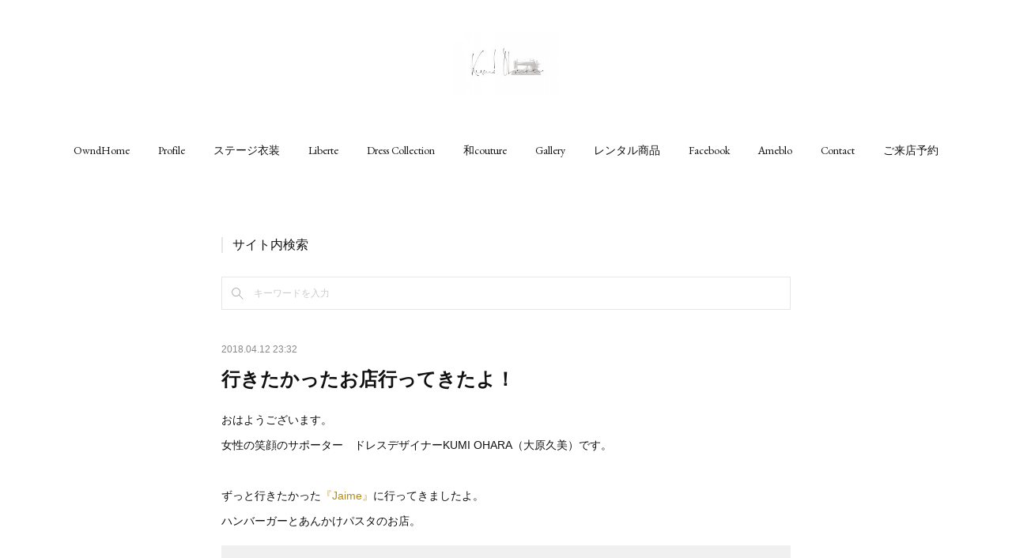

--- FILE ---
content_type: text/html; charset=utf-8
request_url: https://www.kumi-ohara.com/posts/4023490
body_size: 12609
content:
<!doctype html>

            <html lang="ja" data-reactroot=""><head><meta charSet="UTF-8"/><meta http-equiv="X-UA-Compatible" content="IE=edge"/><meta name="viewport" content="width=device-width,user-scalable=no,initial-scale=1.0,minimum-scale=1.0,maximum-scale=1.0"/><title data-react-helmet="true">行きたかったお店行ってきたよ！ | 名古屋　豊橋のオーダーメイド専門ドレスデザイナー KUMI OHARA</title><link data-react-helmet="true" rel="canonical" href="https://www.kumi-ohara.com/posts/4023490/"/><meta name="description" content="おはようございます。女性の笑顔のサポーター　ドレスデザイナーKUMI OHARA（大原久美）です。ずっと行きたかった『Jaime』に行ってきましたよ。ハンバーガーとあんかけパスタのお店。"/><meta name="google-site-verification" content="0SVMV4IubVnymN-RRGNa-5vbZ-ZvoO5Xprx9p4vghjM"/><meta property="fb:app_id" content="522776621188656"/><meta property="og:url" content="https://www.kumi-ohara.com/posts/4023490"/><meta property="og:type" content="article"/><meta property="og:title" content="行きたかったお店行ってきたよ！"/><meta property="og:description" content="おはようございます。女性の笑顔のサポーター　ドレスデザイナーKUMI OHARA（大原久美）です。ずっと行きたかった『Jaime』に行ってきましたよ。ハンバーガーとあんかけパスタのお店。"/><meta property="og:image" content="https://cdn.amebaowndme.com/madrid-prd/madrid-web/images/sites/76678/8c15039cca414fdc31ab1effc3b730e8_64f65ef1abfb09b624c58eb192c68c32.jpg"/><meta property="og:site_name" content="名古屋　豊橋のオーダーメイド専門ドレスデザイナー KUMI OHARA"/><meta property="og:locale" content="ja_JP"/><meta name="twitter:card" content="summary_large_image"/><meta name="twitter:site" content="@amebaownd"/><meta name="twitter:title" content="行きたかったお店行ってきたよ！ | 名古屋　豊橋のオーダーメイド専門ドレスデザイナー KUMI OHARA"/><meta name="twitter:description" content="おはようございます。女性の笑顔のサポーター　ドレスデザイナーKUMI OHARA（大原久美）です。ずっと行きたかった『Jaime』に行ってきましたよ。ハンバーガーとあんかけパスタのお店。"/><meta name="twitter:image" content="https://cdn.amebaowndme.com/madrid-prd/madrid-web/images/sites/76678/8c15039cca414fdc31ab1effc3b730e8_64f65ef1abfb09b624c58eb192c68c32.jpg"/><meta name="twitter:app:id:iphone" content="911640835"/><meta name="twitter:app:url:iphone" content="amebaownd://public/sites/76678/posts/4023490"/><meta name="twitter:app:id:googleplay" content="jp.co.cyberagent.madrid"/><meta name="twitter:app:url:googleplay" content="amebaownd://public/sites/76678/posts/4023490"/><meta name="twitter:app:country" content="US"/><link rel="amphtml" href="https://amp.amebaownd.com/posts/4023490"/><link rel="alternate" type="application/rss+xml" title="名古屋　豊橋のオーダーメイド専門ドレスデザイナー KUMI OHARA" href="https://www.kumi-ohara.com/rss.xml"/><link rel="alternate" type="application/atom+xml" title="名古屋　豊橋のオーダーメイド専門ドレスデザイナー KUMI OHARA" href="https://www.kumi-ohara.com/atom.xml"/><link rel="sitemap" type="application/xml" title="Sitemap" href="/sitemap.xml"/><link href="https://static.amebaowndme.com/madrid-frontend/css/user.min-a66be375c.css" rel="stylesheet" type="text/css"/><link href="https://static.amebaowndme.com/madrid-frontend/css/belle/index.min-a66be375c.css" rel="stylesheet" type="text/css"/><link rel="icon" href="https://cdn.amebaowndme.com/madrid-prd/madrid-web/images/sites/76678/42c9d8c5dc04b0317a7ea412fe81ef71_7f4ee6f9ee17330e62452c49c03c69df.png?width=32&amp;height=32"/><link rel="apple-touch-icon" href="https://cdn.amebaowndme.com/madrid-prd/madrid-web/images/sites/76678/42c9d8c5dc04b0317a7ea412fe81ef71_7f4ee6f9ee17330e62452c49c03c69df.png?width=180&amp;height=180"/><style id="site-colors" charSet="UTF-8">.u-nav-clr {
  color: #111111;
}
.u-nav-bdr-clr {
  border-color: #111111;
}
.u-nav-bg-clr {
  background-color: #eeeeee;
}
.u-nav-bg-bdr-clr {
  border-color: #eeeeee;
}
.u-site-clr {
  color: ;
}
.u-base-bg-clr {
  background-color: #ffffff;
}
.u-btn-clr {
  color: #aaaaaa;
}
.u-btn-clr:hover,
.u-btn-clr--active {
  color: rgba(170,170,170, 0.7);
}
.u-btn-clr--disabled,
.u-btn-clr:disabled {
  color: rgba(170,170,170, 0.5);
}
.u-btn-bdr-clr {
  border-color: #bbbbbb;
}
.u-btn-bdr-clr:hover,
.u-btn-bdr-clr--active {
  border-color: rgba(187,187,187, 0.7);
}
.u-btn-bdr-clr--disabled,
.u-btn-bdr-clr:disabled {
  border-color: rgba(187,187,187, 0.5);
}
.u-btn-bg-clr {
  background-color: #bbbbbb;
}
.u-btn-bg-clr:hover,
.u-btn-bg-clr--active {
  background-color: rgba(187,187,187, 0.7);
}
.u-btn-bg-clr--disabled,
.u-btn-bg-clr:disabled {
  background-color: rgba(187,187,187, 0.5);
}
.u-txt-clr {
  color: #111111;
}
.u-txt-clr--lv1 {
  color: rgba(17,17,17, 0.7);
}
.u-txt-clr--lv2 {
  color: rgba(17,17,17, 0.5);
}
.u-txt-clr--lv3 {
  color: rgba(17,17,17, 0.3);
}
.u-txt-bg-clr {
  background-color: #e7e7e7;
}
.u-lnk-clr,
.u-clr-area a {
  color: #b38d19;
}
.u-lnk-clr:visited,
.u-clr-area a:visited {
  color: rgba(179,141,25, 0.7);
}
.u-lnk-clr:hover,
.u-clr-area a:hover {
  color: rgba(179,141,25, 0.5);
}
.u-ttl-blk-clr {
  color: #111111;
}
.u-ttl-blk-bdr-clr {
  border-color: #111111;
}
.u-ttl-blk-bdr-clr--lv1 {
  border-color: #cfcfcf;
}
.u-bdr-clr {
  border-color: #e6e6e6;
}
.u-acnt-bdr-clr {
  border-color: #b38d19;
}
.u-acnt-bg-clr {
  background-color: #b38d19;
}
body {
  background-color: #ffffff;
}
blockquote {
  color: rgba(17,17,17, 0.7);
  border-left-color: #e6e6e6;
};</style><style id="user-css" charSet="UTF-8">;</style><style media="screen and (max-width: 800px)" id="user-sp-css" charSet="UTF-8">;</style><script>
              (function(i,s,o,g,r,a,m){i['GoogleAnalyticsObject']=r;i[r]=i[r]||function(){
              (i[r].q=i[r].q||[]).push(arguments)},i[r].l=1*new Date();a=s.createElement(o),
              m=s.getElementsByTagName(o)[0];a.async=1;a.src=g;m.parentNode.insertBefore(a,m)
              })(window,document,'script','//www.google-analytics.com/analytics.js','ga');
            </script></head><body id="mdrd-a66be375c" class="u-txt-clr u-base-bg-clr theme-belle plan-premium hide-owndbar "><noscript><iframe src="//www.googletagmanager.com/ns.html?id=GTM-PXK9MM" height="0" width="0" style="display:none;visibility:hidden"></iframe></noscript><script>
            (function(w,d,s,l,i){w[l]=w[l]||[];w[l].push({'gtm.start':
            new Date().getTime(),event:'gtm.js'});var f=d.getElementsByTagName(s)[0],
            j=d.createElement(s),dl=l!='dataLayer'?'&l='+l:'';j.async=true;j.src=
            '//www.googletagmanager.com/gtm.js?id='+i+dl;f.parentNode.insertBefore(j,f);
            })(window,document, 'script', 'dataLayer', 'GTM-PXK9MM');
            </script><div id="content"><div class="page " data-reactroot=""><div class="page__outer"><div class="page__inner u-base-bg-clr"><header class="page__header header"><div class="header__inner u-nav-bg-bdr-clr"><div class="site-icon"><div><img alt=""/></div></div><nav role="navigation" class="header__nav global-nav js-nav-overflow-criterion "><ul class="global-nav__list u-base-bg-clr u-nav-bg-bdr-clr "><li role="button" class="global-nav__item u-nav-bg-bdr-clr js-nav-item "><a target="" class="u-nav-clr u-font u-nav-bdr-clr" href="/">OwndHome</a></li><li role="button" class="global-nav__item u-nav-bg-bdr-clr js-nav-item "><a target="" class="u-nav-clr u-font u-nav-bdr-clr" href="/pages/215379/profile">Profile</a></li><li role="button" class="global-nav__item u-nav-bg-bdr-clr js-nav-item "><a target="" class="u-nav-clr u-font u-nav-bdr-clr" href="/pages/8112933/page_202407300858">ステージ衣装</a></li><li role="button" class="global-nav__item u-nav-bg-bdr-clr js-nav-item "><a target="" class="u-nav-clr u-font u-nav-bdr-clr" href="/pages/218420/page_201512011626">Liberte</a></li><li role="button" class="global-nav__item u-nav-bg-bdr-clr js-nav-item "><a target="" class="u-nav-clr u-font u-nav-bdr-clr" href="/pages/862269/page_201702212019">Dress Collection</a></li><li role="button" class="global-nav__item u-nav-bg-bdr-clr js-nav-item "><a target="" class="u-nav-clr u-font u-nav-bdr-clr" href="/pages/7698504/page_202403070925">和couture</a></li><li role="button" class="global-nav__item u-nav-bg-bdr-clr js-nav-item "><a target="" class="u-nav-clr u-font u-nav-bdr-clr" href="/pages/7699788/page_202403071618">Gallery</a></li><li role="button" class="global-nav__item u-nav-bg-bdr-clr js-nav-item "><a target="" class="u-nav-clr u-font u-nav-bdr-clr" href="/pages/7700336/page_202403071915">レンタル商品</a></li><li role="button" class="global-nav__item u-nav-bg-bdr-clr js-nav-item "><a target="" class="u-nav-clr u-font u-nav-bdr-clr" href="/pages/215399/facebook_feed">Facebook</a></li><li role="button" class="global-nav__item u-nav-bg-bdr-clr js-nav-item "><a href="http://ameblo.jp/wa-girl-kumi/" target="" class="u-nav-clr u-font u-nav-bdr-clr">Ameblo</a></li><li role="button" class="global-nav__item u-nav-bg-bdr-clr js-nav-item "><a href="https://www.secure-cloud.jp/sf/1449221538MMabtMDc" target="" class="u-nav-clr u-font u-nav-bdr-clr">Contact</a></li><li role="button" class="global-nav__item u-nav-bg-bdr-clr js-nav-item "><a href="https://www.secure-cloud.jp/sf/1487673018xpNDiMAn" target="" class="u-nav-clr u-font u-nav-bdr-clr">ご来店予約</a></li></ul></nav><button class="header__icon icon icon--menu2 u-nav-clr"></button></div></header><div><div class="page__main--outer"><div role="main" class="page__main page__main--blog-detail"><div class="section"><div class="blog-article-outer"><article class="blog-article"><div class="complementary-outer complementary-outer--slot1"><div class="complementary complementary--keywordSearch "><div class="block-type--keywordSearch"><div class="block-type--keyword-search"><h3 class="heading-common u-txt-clr u-bdr-clr">サイト内検索</h3><div class="keyword-search u-bdr-clr"><form action="" name="keywordSearchForm0" novalidate=""><label for="keyword-search-0" aria-hidden="true" class="keyword-search__icon icon icon--search3"></label><input type="search" id="keyword-search-0" placeholder="キーワードを入力" name="keyword" maxLength="100" class="keyword-search__input"/></form></div></div></div></div></div><div class="blog-article__inner"><div class="blog-article__header"><time class="blog-article__date u-txt-clr u-txt-clr--lv2" dateTime="2018-04-12T23:32:29Z">2018.04.12 23:32</time></div><div class="blog-article__content"><div class="blog-article__title blog-title"><h1 class="blog-title__text u-txt-clr">行きたかったお店行ってきたよ！</h1></div><div class="blog-article__body blog-body"><div class="blog-body__item"><div class="blog-body__text u-txt-clr u-clr-area" data-block-type="text"><p>おはようございます。</p><p>女性の笑顔のサポーター　ドレスデザイナーKUMI OHARA（大原久美）です。</p><p><br></p><p>ずっと行きたかった<a class="u-lnk-clr" target="_blank" href="https://www.facebook.com/Jaime-%E3%82%B8%E3%82%A7%E3%83%A0-264456024077970/">『Jaime』</a>に行ってきましたよ。</p><p>ハンバーガーとあんかけパスタのお店。</p></div></div><div class="blog-body__item"><div class="img img__item--left img__item--fit"><div><img alt=""/></div></div></div><div class="blog-body__item"><div class="blog-body__text u-txt-clr u-clr-area" data-block-type="text"><p>もうね、オーナーの古田さん（写真真ん中）にわがまま言いまくり、「ハンバーガーも和牛ハンバーグのあんかけパスタも食べたい！！」</p><p>ってことで、半分に切っていただいて、2人でシェアして両方楽しんじゃいました。</p><p><br></p><p>どっちもめちゃうま！！</p><p><br></p><p>SNS映えするボリューム満点のハンバーガーなのに、私のカメラの実力が残念です（笑）</p><p><br></p><p>また行きたい！</p><p><br></p><p>一緒にいったのは、<a class="u-lnk-clr" target="_blank" href="http://www.tanabehoken.com/">田辺保険サービス</a>の綾ちゃん。（写真左）</p><p><br></p><p>綾ちゃんの世界遺産巡りの話に、すっごい運命感じたり、おかげで私もいいことがあったり、子育てのお悩み相談だったり、ビジネスの方向性だったり、もう盛りだくさんで話しても話しても全然足りないくらい。</p><p><br></p><p>綾ちゃんと関わると、なんか運気が上昇する感じがあるんです。</p><p>素敵でしょ♡</p><p><br></p><p>お互い、まぁまぁ大変だけど、なんか楽しい♡</p><p><br></p><p>きっと、うまく回っていく！</p><p><br></p><p>そんな予感満載でした♡</p><p><br></p><p>美味しい食事と美女とのスキルアップトーク！</p><p>楽しかった♡</p><p><br></p><p><br></p><p>急ぎの納品もあるので、帰ってまた縫い縫い。</p><p><br></p><p>豊橋だとどっちもできちゃうのは、近くてありがたいですね。</p><p><br></p><p><br></p><p>今日も読んでいただき、ありがとうございます。</p><p><br></p><p><br></p><p><br></p><p>☆★☆★☆★☆★☆★☆★☆★☆★☆★☆★&nbsp;</p><p>女性の笑顔のサポーター&nbsp;</p><p>ドレスデザイナー KUMI OHARA（大原久美）&nbsp;</p><p><br></p><p>オーダードレス、オーダーワンピース、オーダー衣装&nbsp;</p><p>愛知、名古屋、豊橋、豊川、新城、浜松、蒲郡、岡崎
&nbsp;</p><p><br></p><p>●KUMI　OHARA　Dress Collection～パーティドレス・演奏会ドレス・ウェディングドレス&nbsp;</p><p>●和couture〜和テイストのオーダードレス&nbsp;</p><p>●Liberté〜着るだけで理想のボディ「ボディメイクシリーズ」&nbsp;</p><p>●LALA代理店〜かわいくスタイルアップ！脱がない勝負下着&nbsp;</p><p>●ANALYSHON～骨格スタイル分析・パーソナルカラー診断（三属性分類）などの技術法を駆使したファッション診断&nbsp;</p><p><br></p><p>&nbsp;【豊橋サロン】&nbsp;</p><p>愛知県豊橋市広小路1-18
ユメックスビル5F トライアルビレッジ内&nbsp;</p><p>【名古屋サロン】&nbsp;</p><p>名古屋市中区大須4丁目1-18
セイジョウビル5F D→START内&nbsp;</p><p><br></p><p>&nbsp;TEL:0533-74-1253(転送)&nbsp;</p><p>完全予約制&nbsp;</p><p><a class="u-lnk-clr" target="_blank" href="http://www.kumi-ohara.com/ ">http://www.kumi-ohara.com/&nbsp;</a></p><p><br></p><p><a class="u-lnk-clr" target="_blank" href="https://www.secure-cloud.jp/sf/1449221538MMabtMDc">お問合せフォーム</a>&nbsp;</p><p><a class="u-lnk-clr" target="_blank" href="https://www.secure-cloud.jp/sf/1487673018xpNDiMAn">来店予約フォーム</a>&nbsp;</p><p><br></p><p>LINE＠はじました。&nbsp;</p><p>友達リクエストお待ちしています。&nbsp;</p><p>検索IDはこちら&nbsp;</p><p>@nxe4259&nbsp;<br></p></div></div></div></div><div class="blog-article__footer"><div class="bloginfo"><div class="bloginfo__category bloginfo-category"><ul class="bloginfo-category__list bloginfo-category-list"><li class="bloginfo-category-list__item"><a class="u-txt-clr u-txt-clr--lv2" href="/posts/categories/565154">日常<!-- -->(<!-- -->310<!-- -->)</a></li></ul></div></div><div class="reblog-btn-outer"><div class="reblog-btn-body"><button class="reblog-btn"><span class="reblog-btn__inner"><span class="icon icon--reblog2"></span></span></button></div></div></div></div><div class="complementary-outer complementary-outer--slot2"><div class="complementary complementary--text "><div class="block-type--text"><div style="position:relative" class="block__outer block__outer--base u-clr-area"><div style="position:relative" class="block"><div style="position:relative" class="block__inner"><div class="block-txt txt txt--s u-txt-clr"><p>ブログカテゴリ</p></div></div></div></div></div></div><div class="complementary complementary--button "><div class="block-type--button"><div class="btn btn--left"><a target="_self" class="btn__item u-btn-bdr-clr u-btn-clr u-font btn__item--m" href="https://www.kumi-ohara.com/posts/categories/1844256">女性の笑顔のサポーター</a></div></div></div><div class="complementary complementary--button "><div class="block-type--button"><div class="btn btn--left"><a target="_self" class="btn__item u-btn-bdr-clr u-btn-clr u-font btn__item--m" href="https://www.kumi-ohara.com/posts/categories/1873433">ファッション</a></div></div></div><div class="complementary complementary--button "><div class="block-type--button"><div class="btn btn--left"><a target="_self" class="btn__item u-btn-bdr-clr u-btn-clr u-font btn__item--m" href="https://www.kumi-ohara.com/posts/categories/565155">人生観</a></div></div></div><div class="complementary complementary--button "><div class="block-type--button"><div class="btn btn--left"><a target="_self" class="btn__item u-btn-bdr-clr u-btn-clr u-font btn__item--m" href="https://www.kumi-ohara.com/posts/categories/1170893">ビジネス</a></div></div></div><div class="complementary complementary--button "><div class="block-type--button"><div class="btn btn--left"><a target="_self" class="btn__item u-btn-bdr-clr u-btn-clr u-font btn__item--m" href="https://www.kumi-ohara.com/posts/categories/1389197">ファッション診断</a></div></div></div><div class="complementary complementary--button "><div class="block-type--button"><div class="btn btn--left"><a target="_self" class="btn__item u-btn-bdr-clr u-btn-clr u-font btn__item--m" href="https://www.kumi-ohara.com/posts/categories/780640">パーソナルカラー</a></div></div></div><div class="complementary complementary--button "><div class="block-type--button"><div class="btn btn--left"><a target="_self" class="btn__item u-btn-bdr-clr u-btn-clr u-font btn__item--m" href="https://www.kumi-ohara.com/posts/categories/608521">数秘＆カラー</a></div></div></div><div class="complementary complementary--button "><div class="block-type--button"><div class="btn btn--left"><a target="_self" class="btn__item u-btn-bdr-clr u-btn-clr u-font btn__item--m" href="https://www.kumi-ohara.com/posts/categories/83353">liberté</a></div></div></div><div class="complementary complementary--button "><div class="block-type--button"><div class="btn btn--left"><a target="_self" class="btn__item u-btn-bdr-clr u-btn-clr u-font btn__item--m" href="https://www.kumi-ohara.com/posts/categories/1042184">kumi ohara dress collection</a></div></div></div><div class="complementary complementary--button "><div class="block-type--button"><div class="btn btn--left"><a target="_self" class="btn__item u-btn-bdr-clr u-btn-clr u-font btn__item--m" href="https://www.kumi-ohara.com/posts/categories/580367">和couture</a></div></div></div><div class="complementary complementary--shareButton "><div class="block-type--shareButton"><div class="share share--circle share--circle-5"><button class="share__btn--facebook share__btn share__btn--circle"><span aria-hidden="true" class="icon--facebook icon"></span></button><button class="share__btn--twitter share__btn share__btn--circle"><span aria-hidden="true" class="icon--twitter icon"></span></button><button class="share__btn--hatenabookmark share__btn share__btn--circle"><span aria-hidden="true" class="icon--hatenabookmark icon"></span></button><button class="share__btn--pocket share__btn share__btn--circle"><span aria-hidden="true" class="icon--pocket icon"></span></button><button class="share__btn--googleplus share__btn share__btn--circle"><span aria-hidden="true" class="icon--googleplus icon"></span></button></div></div></div><div class="complementary complementary--siteFollow "><div class="block-type--siteFollow"><div class="site-follow u-bdr-clr"><div class="site-follow__img"><div><img alt=""/></div></div><div class="site-follow__body"><p class="site-follow__title u-txt-clr"><span class="site-follow__title-inner ">名古屋　豊橋のオーダーメイド専門ドレスデザイナー KUMI OHARA</span></p><p class="site-follow__text u-txt-clr u-txt-clr--lv1">名古屋　豊橋　豊川でオーダードレス・オーダーワンピースを作るなら
女性の笑顔のサポーターKUMI OHARAにお任せ！</p><div class="site-follow__btn-outer"><button class="site-follow__btn site-follow__btn--yet"><div class="site-follow__btn-text"><span aria-hidden="true" class="site-follow__icon icon icon--plus"></span>フォロー</div></button></div></div></div></div></div><div class="complementary complementary--image "><div class="block-type--image"><div class="img img__item--center img__item--fit"><div><img alt=""/></div></div></div></div><div class="complementary complementary--relatedPosts "><div class="block-type--relatedPosts"></div></div><div class="complementary complementary--postPrevNext "><div class="block-type--postPrevNext"><div class="pager pager--type1"><ul class="pager__list"><li class="pager__item pager__item--prev pager__item--bg"><a class="pager__item-inner " style="background-image:url(https://cdn.amebaowndme.com/madrid-prd/madrid-web/images/sites/76678/a570dbbc6410e024dca07b7ec9572041_6f4a46ee8aeb5f80f8c16647a6fdb90c.jpg?width=400)" href="/posts/4028882"><time class="pager__date " dateTime="2018-04-13T23:34:27Z">2018.04.13 23:34</time><div><span class="pager__description ">4月16日　昼の部セミナーのご案内</span></div><span aria-hidden="true" class="pager__icon icon icon--disclosure-l4 "></span></a></li><li class="pager__item pager__item--next pager__item--bg"><a class="pager__item-inner " style="background-image:url(https://cdn.amebaowndme.com/madrid-prd/madrid-web/images/sites/76678/df94c7807f1b6feff3a6cd3c6d92c209_f7acf231fefe888de930dafcb645d169.jpg?width=400)" href="/posts/4018377"><time class="pager__date " dateTime="2018-04-11T23:23:29Z">2018.04.11 23:23</time><div><span class="pager__description ">気持ちに蓋をしない</span></div><span aria-hidden="true" class="pager__icon icon icon--disclosure-r4 "></span></a></li></ul></div></div></div></div><div class="blog-article__comment"><div class="comment-list js-comment-list"><div><p class="comment-count u-txt-clr u-txt-clr--lv2"><span>0</span>コメント</p><ul><li class="comment-list__item comment-item js-comment-form"><div class="comment-item__body"><form class="comment-item__form u-bdr-clr "><div class="comment-item__form-head"><textarea type="text" id="post-comment" maxLength="1100" placeholder="コメントする..." class="comment-item__input"></textarea></div><div class="comment-item__form-foot"><p class="comment-item__count-outer"><span class="comment-item__count ">1000</span> / 1000</p><button type="submit" disabled="" class="comment-item__submit">投稿</button></div></form></div></li></ul></div></div></div><div class="pswp" tabindex="-1" role="dialog" aria-hidden="true"><div class="pswp__bg"></div><div class="pswp__scroll-wrap"><div class="pswp__container"><div class="pswp__item"></div><div class="pswp__item"></div><div class="pswp__item"></div></div><div class="pswp__ui pswp__ui--hidden"><div class="pswp__top-bar"><div class="pswp__counter"></div><button class="pswp__button pswp__button--close" title="Close (Esc)"></button><button class="pswp__button pswp__button--share" title="Share"></button><button class="pswp__button pswp__button--fs" title="Toggle fullscreen"></button><button class="pswp__button pswp__button--zoom" title="Zoom in/out"></button><div class="pswp__preloader"><div class="pswp__preloader__icn"><div class="pswp__preloader__cut"><div class="pswp__preloader__donut"></div></div></div></div></div><div class="pswp__share-modal pswp__share-modal--hidden pswp__single-tap"><div class="pswp__share-tooltip"></div></div><div class="pswp__button pswp__button--close pswp__close"><span class="pswp__close__item pswp__close"></span><span class="pswp__close__item pswp__close"></span></div><div class="pswp__bottom-bar"><button class="pswp__button pswp__button--arrow--left js-lightbox-arrow" title="Previous (arrow left)"></button><button class="pswp__button pswp__button--arrow--right js-lightbox-arrow" title="Next (arrow right)"></button></div><div class=""><div class="pswp__caption"><div class="pswp__caption"></div><div class="pswp__caption__link"><a class="js-link"></a></div></div></div></div></div></div></article></div></div></div></div></div><footer role="contentinfo" class="page__footer footer" style="opacity:1 !important;visibility:visible !important;text-indent:0 !important;overflow:visible !important;position:static !important"><div class="footer__inner u-bdr-clr " style="opacity:1 !important;visibility:visible !important;text-indent:0 !important;overflow:visible !important;display:block !important;transform:none !important"><div class="footer__item u-bdr-clr" style="opacity:1 !important;visibility:visible !important;text-indent:0 !important;overflow:visible !important;display:block !important;transform:none !important"><p class="footer__copyright u-font"><small class="u-txt-clr u-txt-clr--lv2 u-font" style="color:rgba(17,17,17, 0.5) !important">Copyright © <!-- -->2026<!-- --> <!-- -->名古屋　豊橋のオーダーメイド専門ドレスデザイナー KUMI OHARA<!-- -->.</small></p></div></div></footer></div></div><div class="toast"></div></div></div><script charSet="UTF-8">window.mdrdEnv="prd";</script><script charSet="UTF-8">window.INITIAL_STATE={"authenticate":{"authCheckCompleted":false,"isAuthorized":false},"blogPostReblogs":{},"category":{},"currentSite":{"fetching":false,"status":null,"site":{}},"shopCategory":{},"categories":{},"notifications":{},"page":{},"paginationTitle":{},"postArchives":{},"postComments":{"4023490":{"data":[],"pagination":{"total":0,"offset":0,"limit":3,"cursors":{"after":"","before":""}},"fetching":false},"submitting":false,"postStatus":null},"postDetail":{"postDetail-blogPostId:4023490":{"fetching":false,"loaded":true,"meta":{"code":200},"data":{"id":"4023490","userId":"74632","siteId":"76678","status":"publish","title":"行きたかったお店行ってきたよ！","contents":[{"type":"text","format":"html","value":"\u003Cp\u003Eおはようございます。\u003C\u002Fp\u003E\u003Cp\u003E女性の笑顔のサポーター　ドレスデザイナーKUMI OHARA（大原久美）です。\u003C\u002Fp\u003E\u003Cp\u003E\u003Cbr\u003E\u003C\u002Fp\u003E\u003Cp\u003Eずっと行きたかった\u003Ca href=\"https:\u002F\u002Fwww.facebook.com\u002FJaime-%E3%82%B8%E3%82%A7%E3%83%A0-264456024077970\u002F\" target=\"_blank\" class=\"u-lnk-clr\"\u003E『Jaime』\u003C\u002Fa\u003Eに行ってきましたよ。\u003C\u002Fp\u003E\u003Cp\u003Eハンバーガーとあんかけパスタのお店。\u003C\u002Fp\u003E"},{"type":"image","fit":true,"scale":1,"align":"left","url":"https:\u002F\u002Fcdn.amebaowndme.com\u002Fmadrid-prd\u002Fmadrid-web\u002Fimages\u002Fsites\u002F76678\u002F8c15039cca414fdc31ab1effc3b730e8_64f65ef1abfb09b624c58eb192c68c32.jpg","link":"","width":960,"height":960,"target":"_blank","lightboxIndex":0},{"type":"text","format":"html","value":"\u003Cp\u003Eもうね、オーナーの古田さん（写真真ん中）にわがまま言いまくり、「ハンバーガーも和牛ハンバーグのあんかけパスタも食べたい！！」\u003C\u002Fp\u003E\u003Cp\u003Eってことで、半分に切っていただいて、2人でシェアして両方楽しんじゃいました。\u003C\u002Fp\u003E\u003Cp\u003E\u003Cbr\u003E\u003C\u002Fp\u003E\u003Cp\u003Eどっちもめちゃうま！！\u003C\u002Fp\u003E\u003Cp\u003E\u003Cbr\u003E\u003C\u002Fp\u003E\u003Cp\u003ESNS映えするボリューム満点のハンバーガーなのに、私のカメラの実力が残念です（笑）\u003C\u002Fp\u003E\u003Cp\u003E\u003Cbr\u003E\u003C\u002Fp\u003E\u003Cp\u003Eまた行きたい！\u003C\u002Fp\u003E\u003Cp\u003E\u003Cbr\u003E\u003C\u002Fp\u003E\u003Cp\u003E一緒にいったのは、\u003Ca href=\"http:\u002F\u002Fwww.tanabehoken.com\u002F\" target=\"_blank\" class=\"u-lnk-clr\"\u003E田辺保険サービス\u003C\u002Fa\u003Eの綾ちゃん。（写真左）\u003C\u002Fp\u003E\u003Cp\u003E\u003Cbr\u003E\u003C\u002Fp\u003E\u003Cp\u003E綾ちゃんの世界遺産巡りの話に、すっごい運命感じたり、おかげで私もいいことがあったり、子育てのお悩み相談だったり、ビジネスの方向性だったり、もう盛りだくさんで話しても話しても全然足りないくらい。\u003C\u002Fp\u003E\u003Cp\u003E\u003Cbr\u003E\u003C\u002Fp\u003E\u003Cp\u003E綾ちゃんと関わると、なんか運気が上昇する感じがあるんです。\u003C\u002Fp\u003E\u003Cp\u003E素敵でしょ♡\u003C\u002Fp\u003E\u003Cp\u003E\u003Cbr\u003E\u003C\u002Fp\u003E\u003Cp\u003Eお互い、まぁまぁ大変だけど、なんか楽しい♡\u003C\u002Fp\u003E\u003Cp\u003E\u003Cbr\u003E\u003C\u002Fp\u003E\u003Cp\u003Eきっと、うまく回っていく！\u003C\u002Fp\u003E\u003Cp\u003E\u003Cbr\u003E\u003C\u002Fp\u003E\u003Cp\u003Eそんな予感満載でした♡\u003C\u002Fp\u003E\u003Cp\u003E\u003Cbr\u003E\u003C\u002Fp\u003E\u003Cp\u003E美味しい食事と美女とのスキルアップトーク！\u003C\u002Fp\u003E\u003Cp\u003E楽しかった♡\u003C\u002Fp\u003E\u003Cp\u003E\u003Cbr\u003E\u003C\u002Fp\u003E\u003Cp\u003E\u003Cbr\u003E\u003C\u002Fp\u003E\u003Cp\u003E急ぎの納品もあるので、帰ってまた縫い縫い。\u003C\u002Fp\u003E\u003Cp\u003E\u003Cbr\u003E\u003C\u002Fp\u003E\u003Cp\u003E豊橋だとどっちもできちゃうのは、近くてありがたいですね。\u003C\u002Fp\u003E\u003Cp\u003E\u003Cbr\u003E\u003C\u002Fp\u003E\u003Cp\u003E\u003Cbr\u003E\u003C\u002Fp\u003E\u003Cp\u003E今日も読んでいただき、ありがとうございます。\u003C\u002Fp\u003E\u003Cp\u003E\u003Cbr\u003E\u003C\u002Fp\u003E\u003Cp\u003E\u003Cbr\u003E\u003C\u002Fp\u003E\u003Cp\u003E\u003Cbr\u003E\u003C\u002Fp\u003E\u003Cp\u003E☆★☆★☆★☆★☆★☆★☆★☆★☆★☆★&nbsp;\u003C\u002Fp\u003E\u003Cp\u003E女性の笑顔のサポーター&nbsp;\u003C\u002Fp\u003E\u003Cp\u003Eドレスデザイナー KUMI OHARA（大原久美）&nbsp;\u003C\u002Fp\u003E\u003Cp\u003E\u003Cbr\u003E\u003C\u002Fp\u003E\u003Cp\u003Eオーダードレス、オーダーワンピース、オーダー衣装&nbsp;\u003C\u002Fp\u003E\u003Cp\u003E愛知、名古屋、豊橋、豊川、新城、浜松、蒲郡、岡崎\n&nbsp;\u003C\u002Fp\u003E\u003Cp\u003E\u003Cbr\u003E\u003C\u002Fp\u003E\u003Cp\u003E●KUMI　OHARA　Dress Collection～パーティドレス・演奏会ドレス・ウェディングドレス&nbsp;\u003C\u002Fp\u003E\u003Cp\u003E●和couture〜和テイストのオーダードレス&nbsp;\u003C\u002Fp\u003E\u003Cp\u003E●Liberté〜着るだけで理想のボディ「ボディメイクシリーズ」&nbsp;\u003C\u002Fp\u003E\u003Cp\u003E●LALA代理店〜かわいくスタイルアップ！脱がない勝負下着&nbsp;\u003C\u002Fp\u003E\u003Cp\u003E●ANALYSHON～骨格スタイル分析・パーソナルカラー診断（三属性分類）などの技術法を駆使したファッション診断&nbsp;\u003C\u002Fp\u003E\u003Cp\u003E\u003Cbr\u003E\u003C\u002Fp\u003E\u003Cp\u003E&nbsp;【豊橋サロン】&nbsp;\u003C\u002Fp\u003E\u003Cp\u003E愛知県豊橋市広小路1-18\nユメックスビル5F トライアルビレッジ内&nbsp;\u003C\u002Fp\u003E\u003Cp\u003E【名古屋サロン】&nbsp;\u003C\u002Fp\u003E\u003Cp\u003E名古屋市中区大須4丁目1-18\nセイジョウビル5F D→START内&nbsp;\u003C\u002Fp\u003E\u003Cp\u003E\u003Cbr\u003E\u003C\u002Fp\u003E\u003Cp\u003E&nbsp;TEL:0533-74-1253(転送)&nbsp;\u003C\u002Fp\u003E\u003Cp\u003E完全予約制&nbsp;\u003C\u002Fp\u003E\u003Cp\u003E\u003Ca href=\"http:\u002F\u002Fwww.kumi-ohara.com\u002F \" target=\"_blank\" class=\"u-lnk-clr\"\u003Ehttp:\u002F\u002Fwww.kumi-ohara.com\u002F&nbsp;\u003C\u002Fa\u003E\u003C\u002Fp\u003E\u003Cp\u003E\u003Cbr\u003E\u003C\u002Fp\u003E\u003Cp\u003E\u003Ca href=\"https:\u002F\u002Fwww.secure-cloud.jp\u002Fsf\u002F1449221538MMabtMDc\" target=\"_blank\" class=\"u-lnk-clr\"\u003Eお問合せフォーム\u003C\u002Fa\u003E&nbsp;\u003C\u002Fp\u003E\u003Cp\u003E\u003Ca href=\"https:\u002F\u002Fwww.secure-cloud.jp\u002Fsf\u002F1487673018xpNDiMAn\" target=\"_blank\" class=\"u-lnk-clr\"\u003E来店予約フォーム\u003C\u002Fa\u003E&nbsp;\u003C\u002Fp\u003E\u003Cp\u003E\u003Cbr\u003E\u003C\u002Fp\u003E\u003Cp\u003ELINE＠はじました。&nbsp;\u003C\u002Fp\u003E\u003Cp\u003E友達リクエストお待ちしています。&nbsp;\u003C\u002Fp\u003E\u003Cp\u003E検索IDはこちら&nbsp;\u003C\u002Fp\u003E\u003Cp\u003E@nxe4259&nbsp;\u003Cbr\u003E\u003C\u002Fp\u003E"}],"urlPath":"","publishedUrl":"https:\u002F\u002Fwww.kumi-ohara.com\u002Fposts\u002F4023490","ogpDescription":"","ogpImageUrl":"","contentFiltered":"","viewCount":0,"commentCount":0,"reblogCount":0,"prevBlogPost":{"id":"4028882","title":"4月16日　昼の部セミナーのご案内","summary":"おはようございます。女性の笑顔のサポーター　ドレスデザイナーKUMI OHARA（大原久美）です。Total Beauty School 「最高の夏を 満喫する秘訣」を4月16日に開催します。","imageUrl":"https:\u002F\u002Fcdn.amebaowndme.com\u002Fmadrid-prd\u002Fmadrid-web\u002Fimages\u002Fsites\u002F76678\u002Fa570dbbc6410e024dca07b7ec9572041_6f4a46ee8aeb5f80f8c16647a6fdb90c.jpg","publishedAt":"2018-04-13T23:34:27Z"},"nextBlogPost":{"id":"4018377","title":"気持ちに蓋をしない","summary":"おはようございます。女性の笑顔のサポーター　ドレスデザイナーKUMI OHARA（大原久美）です。自分の感情ってちゃんと、感じていますか？気持ちに蓋をし続けると、自分の気持ちに鈍感になってしまいます。本当は嫌だけど仕方ない。すごく傷ついたけど、仕方ない。腑に落ちないけど、我慢しなくちゃ。なんて、自分の気持ちに蓋をし続けると、蓋の下はどうなっていると思いますか？勝手に綺麗になんてなってくれません。どんどん、腐ってしまって異臭を放つようになってきます。うまく回らなくなってくるのです。負の感情はダメなものではありません。自分にとって何が嫌なのか？何が怒れるのか？それを知ることは、自分のコアを知ることでもあります。知ることで、改善もできます。遠ざけることもできます。自分の気持ちに蓋をせず、いいことも悪いことも全部受け止めて、しっかり感じる。喜んでいい。怒っていい。悲しんでいい。楽しんだっていい。全部OK！全部自分。","imageUrl":"https:\u002F\u002Fcdn.amebaowndme.com\u002Fmadrid-prd\u002Fmadrid-web\u002Fimages\u002Fsites\u002F76678\u002Fdf94c7807f1b6feff3a6cd3c6d92c209_f7acf231fefe888de930dafcb645d169.jpg","publishedAt":"2018-04-11T23:23:29Z"},"rebloggedPost":false,"blogCategories":[{"id":"565154","siteId":"76678","label":"日常","publishedCount":310,"createdAt":"2017-04-06T00:35:04Z","updatedAt":"2019-05-20T22:05:22Z"}],"user":{"id":"74632","nickname":"ドレスデザイナー　KUMI　OHARA","description":"こんにちは。このブログに訪問いただき、ありがとうございます。\n\n和柄のドレスのオーダー 和couture『ワクチュール』とボディメイクワンピースという新しい考え方のlLberté『リベルテ』ボディメイクランジェリーの『グラントイーワンズ』代理店をやっています。\n\n女性は着るもので自信が持てたり、楽しくなったり、気分を変えることができると信じています。\n\nそのお手伝いをしたいと考えています。\n\n\nオーダーメイドであなたの魅力をより引き出すことができます。\n\n仕事のこと、日常のこと、ひとりごとなど色々書き留め","official":false,"photoUrl":"https:\u002F\u002Fprofile-api.ameba.jp\u002Fv2\u002Fas\u002Fb4ab26c117a40357a7b88697286075afaeabb622\u002FprofileImage?cat=300","followingCount":7,"createdAt":"2015-10-06T04:49:39Z","updatedAt":"2026-01-26T00:34:29Z"},"updateUser":{"id":"74632","nickname":"ドレスデザイナー　KUMI　OHARA","description":"こんにちは。このブログに訪問いただき、ありがとうございます。\n\n和柄のドレスのオーダー 和couture『ワクチュール』とボディメイクワンピースという新しい考え方のlLberté『リベルテ』ボディメイクランジェリーの『グラントイーワンズ』代理店をやっています。\n\n女性は着るもので自信が持てたり、楽しくなったり、気分を変えることができると信じています。\n\nそのお手伝いをしたいと考えています。\n\n\nオーダーメイドであなたの魅力をより引き出すことができます。\n\n仕事のこと、日常のこと、ひとりごとなど色々書き留め","official":false,"photoUrl":"https:\u002F\u002Fprofile-api.ameba.jp\u002Fv2\u002Fas\u002Fb4ab26c117a40357a7b88697286075afaeabb622\u002FprofileImage?cat=300","followingCount":7,"createdAt":"2015-10-06T04:49:39Z","updatedAt":"2026-01-26T00:34:29Z"},"comments":{"pagination":{"total":0,"offset":0,"limit":3,"cursors":{"after":"","before":""}},"data":[]},"publishedAt":"2018-04-12T23:32:29Z","createdAt":"2018-04-12T23:32:42Z","updatedAt":"2018-04-12T23:32:42Z","version":1}}},"postList":{},"shopList":{},"shopItemDetail":{},"pureAd":{},"keywordSearch":{},"proxyFrame":{"loaded":false},"relatedPostList":{},"route":{"route":{"path":"\u002Fposts\u002F:blog_post_id","component":function Connect(props, context) {
        _classCallCheck(this, Connect);

        var _this = _possibleConstructorReturn(this, _Component.call(this, props, context));

        _this.version = version;
        _this.store = props.store || context.store;

        (0, _invariant2["default"])(_this.store, 'Could not find "store" in either the context or ' + ('props of "' + connectDisplayName + '". ') + 'Either wrap the root component in a <Provider>, ' + ('or explicitly pass "store" as a prop to "' + connectDisplayName + '".'));

        var storeState = _this.store.getState();
        _this.state = { storeState: storeState };
        _this.clearCache();
        return _this;
      },"route":{"id":"0","type":"blog_post_detail","idForType":"0","title":"","urlPath":"\u002Fposts\u002F:blog_post_id","isHomePage":false}},"params":{"blog_post_id":"4023490"},"location":{"pathname":"\u002Fposts\u002F4023490","search":"","hash":"","action":"POP","key":"jh212l","query":{}}},"siteConfig":{"tagline":"名古屋　豊橋　豊川でオーダードレス・オーダーワンピースを作るなら\n女性の笑顔のサポーターKUMI OHARAにお任せ！","title":"名古屋　豊橋のオーダーメイド専門ドレスデザイナー KUMI OHARA","copyright":"","iconUrl":"https:\u002F\u002Fcdn.amebaowndme.com\u002Fmadrid-prd\u002Fmadrid-web\u002Fimages\u002Fsites\u002F76678\u002Fc38afb18202e2416310a105bf0b2181a_ab86e582a2d1a9e678fa1bc8c18625d5.jpg","logoUrl":"https:\u002F\u002Fcdn.amebaowndme.com\u002Fmadrid-prd\u002Fmadrid-web\u002Fimages\u002Fsites\u002F76678\u002F99fcc590fd7d6d82ce7be3bb93d7fb86_26b44c099ce3bb3f5110752bd64801a5.jpg","coverImageUrl":"https:\u002F\u002Fcdn.amebaowndme.com\u002Fmadrid-prd\u002Fmadrid-web\u002Fimages\u002Fsites\u002F76678\u002Fff1b5aaa0cb3aec739fdd243be68c865_f7745f8a4d25ba97d1c773654f0ed424.jpg","homePageId":"215378","siteId":"76678","siteCategoryIds":[354,355],"themeId":"8","theme":"belle","shopId":"","openedShop":false,"shop":{"law":{"userType":"","corporateName":"","firstName":"","lastName":"","zipCode":"","prefecture":"","address":"","telNo":"","aboutContact":"","aboutPrice":"","aboutPay":"","aboutService":"","aboutReturn":""},"privacyPolicy":{"operator":"","contact":"","collectAndUse":"","restrictionToThirdParties":"","supervision":"","disclosure":"","cookie":""}},"user":{"id":"74632","nickname":"ドレスデザイナー　KUMI　OHARA","photoUrl":"","createdAt":"2015-10-06T04:49:39Z","updatedAt":"2026-01-26T00:34:29Z"},"commentApproval":"accept","plan":{"id":"5","name":"premium-monthly","ownd_header":true,"powered_by":true,"pure_ads":true},"verifiedType":"general","navigations":[{"title":"OwndHome","urlPath":".\u002F","target":"_self","pageId":"215378"},{"title":"Profile","urlPath":".\u002Fpages\u002F215379\u002Fprofile","target":"_self","pageId":"215379"},{"title":"ステージ衣装","urlPath":".\u002Fpages\u002F8112933\u002Fpage_202407300858","target":"_self","pageId":"8112933"},{"title":"Liberte","urlPath":".\u002Fpages\u002F218420\u002Fpage_201512011626","target":"_self","pageId":"218420"},{"title":"Dress Collection","urlPath":".\u002Fpages\u002F862269\u002Fpage_201702212019","target":"_self","pageId":"862269"},{"title":"和couture","urlPath":".\u002Fpages\u002F7698504\u002Fpage_202403070925","target":"_self","pageId":"7698504"},{"title":"Gallery","urlPath":".\u002Fpages\u002F7699788\u002Fpage_202403071618","target":"_self","pageId":"7699788"},{"title":"レンタル商品","urlPath":".\u002Fpages\u002F7700336\u002Fpage_202403071915","target":"_self","pageId":"7700336"},{"title":"Facebook","urlPath":".\u002Fpages\u002F215399\u002Ffacebook_feed","target":"_self","pageId":"215399"},{"title":"Ameblo","urlPath":"http:\u002F\u002Fameblo.jp\u002Fwa-girl-kumi\u002F","target":"_self","pageId":"0"},{"title":"Contact","urlPath":"https:\u002F\u002Fwww.secure-cloud.jp\u002Fsf\u002F1449221538MMabtMDc","target":"_self","pageId":"0"},{"title":"ご来店予約","urlPath":"https:\u002F\u002Fwww.secure-cloud.jp\u002Fsf\u002F1487673018xpNDiMAn","target":"_self","pageId":"0"}],"routings":[{"id":"0","type":"blog","idForType":"0","title":"","urlPath":"\u002Fposts\u002Fpage\u002F:page_num","isHomePage":false},{"id":"0","type":"blog_post_archive","idForType":"0","title":"","urlPath":"\u002Fposts\u002Farchives\u002F:yyyy\u002F:mm","isHomePage":false},{"id":"0","type":"blog_post_archive","idForType":"0","title":"","urlPath":"\u002Fposts\u002Farchives\u002F:yyyy\u002F:mm\u002Fpage\u002F:page_num","isHomePage":false},{"id":"0","type":"blog_post_category","idForType":"0","title":"","urlPath":"\u002Fposts\u002Fcategories\u002F:category_id","isHomePage":false},{"id":"0","type":"blog_post_category","idForType":"0","title":"","urlPath":"\u002Fposts\u002Fcategories\u002F:category_id\u002Fpage\u002F:page_num","isHomePage":false},{"id":"0","type":"author","idForType":"0","title":"","urlPath":"\u002Fauthors\u002F:user_id","isHomePage":false},{"id":"0","type":"author","idForType":"0","title":"","urlPath":"\u002Fauthors\u002F:user_id\u002Fpage\u002F:page_num","isHomePage":false},{"id":"0","type":"blog_post_category","idForType":"0","title":"","urlPath":"\u002Fposts\u002Fcategory\u002F:category_id","isHomePage":false},{"id":"0","type":"blog_post_category","idForType":"0","title":"","urlPath":"\u002Fposts\u002Fcategory\u002F:category_id\u002Fpage\u002F:page_num","isHomePage":false},{"id":"0","type":"blog_post_detail","idForType":"0","title":"","urlPath":"\u002Fposts\u002F:blog_post_id","isHomePage":false},{"id":"0","type":"keywordSearch","idForType":"0","title":"","urlPath":"\u002Fsearch\u002Fq\u002F:query","isHomePage":false},{"id":"0","type":"keywordSearch","idForType":"0","title":"","urlPath":"\u002Fsearch\u002Fq\u002F:query\u002Fpage\u002F:page_num","isHomePage":false},{"id":"8112933","type":"static","idForType":"0","title":"ステージ衣装","urlPath":"\u002Fpages\u002F8112933\u002F","isHomePage":false},{"id":"8112933","type":"static","idForType":"0","title":"ステージ衣装","urlPath":"\u002Fpages\u002F8112933\u002F:url_path","isHomePage":false},{"id":"7700336","type":"static","idForType":"0","title":"レンタル商品","urlPath":"\u002Fpages\u002F7700336\u002F","isHomePage":false},{"id":"7700336","type":"static","idForType":"0","title":"レンタル商品","urlPath":"\u002Fpages\u002F7700336\u002F:url_path","isHomePage":false},{"id":"7699788","type":"static","idForType":"0","title":"Gallery","urlPath":"\u002Fpages\u002F7699788\u002F","isHomePage":false},{"id":"7699788","type":"static","idForType":"0","title":"Gallery","urlPath":"\u002Fpages\u002F7699788\u002F:url_path","isHomePage":false},{"id":"7698504","type":"static","idForType":"0","title":"和couture","urlPath":"\u002Fpages\u002F7698504\u002F","isHomePage":false},{"id":"7698504","type":"static","idForType":"0","title":"和couture","urlPath":"\u002Fpages\u002F7698504\u002F:url_path","isHomePage":false},{"id":"862269","type":"static","idForType":"0","title":"Dress Collection","urlPath":"\u002Fpages\u002F862269\u002F","isHomePage":false},{"id":"862269","type":"static","idForType":"0","title":"Dress Collection","urlPath":"\u002Fpages\u002F862269\u002F:url_path","isHomePage":false},{"id":"220205","type":"instagramAlbum","idForType":"6680","title":"Gallery","urlPath":"\u002Fpages\u002F220205\u002F","isHomePage":false},{"id":"220205","type":"instagramAlbum","idForType":"6680","title":"Gallery","urlPath":"\u002Fpages\u002F220205\u002F:url_path","isHomePage":false},{"id":"220205","type":"instagramAlbum","idForType":"6680","title":"Gallery","urlPath":"\u002Finstagram_photos\u002Fpage\u002F:page_num","isHomePage":false},{"id":"218420","type":"static","idForType":"0","title":"Liberte","urlPath":"\u002Fpages\u002F218420\u002F","isHomePage":false},{"id":"218420","type":"static","idForType":"0","title":"Liberte","urlPath":"\u002Fpages\u002F218420\u002F:url_path","isHomePage":false},{"id":"215399","type":"facebookFeed","idForType":"0","title":"Facebook","urlPath":"\u002Fpages\u002F215399\u002F","isHomePage":false},{"id":"215399","type":"facebookFeed","idForType":"0","title":"Facebook","urlPath":"\u002Fpages\u002F215399\u002F:url_path","isHomePage":false},{"id":"215379","type":"static","idForType":"0","title":"Profile","urlPath":"\u002Fpages\u002F215379\u002F","isHomePage":false},{"id":"215379","type":"static","idForType":"0","title":"Profile","urlPath":"\u002Fpages\u002F215379\u002F:url_path","isHomePage":false},{"id":"215378","type":"blog","idForType":"0","title":"OwndHome","urlPath":"\u002Fpages\u002F215378\u002F","isHomePage":true},{"id":"215378","type":"blog","idForType":"0","title":"OwndHome","urlPath":"\u002Fpages\u002F215378\u002F:url_path","isHomePage":true},{"id":"215378","type":"blog","idForType":"0","title":"OwndHome","urlPath":"\u002F","isHomePage":true}],"siteColors":{"navigationBackground":"#eeeeee","navigationText":"#111111","siteTitleText":"","background":"#ffffff","buttonBackground":"#bbbbbb","buttonText":"#aaaaaa","text":"#111111","link":"#b38d19","titleBlock":"#111111","border":"#e6e6e6","accent":"#b38d19"},"wovnioAttribute":"","useAuthorBlock":false,"twitterHashtags":"","createdAt":"2015-11-29T03:37:53Z","seoTitle":"豊橋・豊川・名古屋のオーダーメイド専門ドレスデザイナー KUMI OHARA","isPreview":false,"siteCategory":[{"id":"354","label":"ブランドや製品"},{"id":"355","label":"ファッション"}],"previewPost":null,"previewShopItem":null,"hasAmebaIdConnection":true,"serverTime":"2026-01-26T08:44:10Z","complementaries":{"1":{"contents":{"layout":{"rows":[{"columns":[{"blocks":[{"type":"keywordSearch","heading":"サイト内検索","showHeading":true}]}]}]}},"created_at":"2019-04-26T04:43:42Z","updated_at":"2019-05-20T22:40:30Z"},"2":{"contents":{"layout":{"rows":[{"columns":[{"blocks":[{"type":"text","format":"html","value":"\u003Cp\u003Eブログカテゴリ\u003C\u002Fp\u003E"},{"type":"button","title":"女性の笑顔のサポーター","align":"left","size":"m","target":"_self","url":"https:\u002F\u002Fwww.kumi-ohara.com\u002Fposts\u002Fcategories\u002F1844256"},{"type":"button","title":"ファッション","align":"left","size":"m","target":"_self","url":"https:\u002F\u002Fwww.kumi-ohara.com\u002Fposts\u002Fcategories\u002F1873433"},{"type":"button","title":"人生観","align":"left","size":"m","target":"_self","url":"https:\u002F\u002Fwww.kumi-ohara.com\u002Fposts\u002Fcategories\u002F565155"},{"type":"button","title":"ビジネス","align":"left","size":"m","target":"_self","url":"https:\u002F\u002Fwww.kumi-ohara.com\u002Fposts\u002Fcategories\u002F1170893"},{"type":"button","title":"ファッション診断","align":"left","size":"m","target":"_self","url":"https:\u002F\u002Fwww.kumi-ohara.com\u002Fposts\u002Fcategories\u002F1389197"},{"type":"button","title":"パーソナルカラー","align":"left","size":"m","target":"_self","url":"https:\u002F\u002Fwww.kumi-ohara.com\u002Fposts\u002Fcategories\u002F780640"},{"type":"button","title":"数秘＆カラー","align":"left","size":"m","target":"_self","url":"https:\u002F\u002Fwww.kumi-ohara.com\u002Fposts\u002Fcategories\u002F608521"},{"type":"button","title":"liberté","align":"left","size":"m","target":"_self","url":"https:\u002F\u002Fwww.kumi-ohara.com\u002Fposts\u002Fcategories\u002F83353"},{"type":"button","title":"kumi ohara dress collection","align":"left","size":"m","target":"_self","url":"https:\u002F\u002Fwww.kumi-ohara.com\u002Fposts\u002Fcategories\u002F1042184"},{"type":"button","title":"和couture","align":"left","size":"m","target":"_self","url":"https:\u002F\u002Fwww.kumi-ohara.com\u002Fposts\u002Fcategories\u002F580367"},{"type":"shareButton","design":"circle","providers":["facebook","twitter","hatenabookmark","pocket","googleplus"]},{"type":"siteFollow","description":""},{"type":"image","fit":true,"scale":1,"align":"center","url":"https:\u002F\u002Fcdn.amebaowndme.com\u002Fmadrid-prd\u002Fmadrid-web\u002Fimages\u002Fsites\u002F76678\u002Ff54f0c1af8179e488fe1ad341d1c4fb7_04b2f0fe4c97bddc5caf3325f74e56f4.jpg","link":"https:\u002F\u002Fwww.facebook.com\u002Fgroups\u002F618592205228897\u002F","width":1500,"height":350,"target":"_self","lightboxIndex":1},{"type":"relatedPosts","layoutType":"gridm","showHeading":true,"heading":"関連記事","limit":6},{"type":"postPrevNext","showImage":true}]}]}]}},"created_at":"2015-11-29T03:37:53Z","updated_at":"2019-05-20T22:40:30Z"},"3":{"contents":{"layout":{"rows":[{"columns":[{"blocks":[]}]}]}},"created_at":"2019-04-26T04:43:42Z","updated_at":"2019-05-20T22:40:30Z"},"4":{"contents":{"layout":{"rows":[{"columns":[{"blocks":[]}]}]}},"created_at":"2019-04-26T04:43:42Z","updated_at":"2019-05-20T22:40:30Z"},"11":{"contents":{"layout":{"rows":[{"columns":[{"blocks":[{"type":"siteFollow","description":""},{"type":"post","mode":"summary","title":"記事一覧","buttonTitle":"","limit":5,"layoutType":"sidebarm","categoryIds":"","showTitle":true,"showButton":true,"sortType":"recent"},{"type":"postsCategory","heading":"カテゴリ","showHeading":true,"showCount":true,"design":"tagcloud"},{"type":"postsArchive","heading":"アーカイブ","showHeading":true,"design":"accordion"}]}]}]}},"created_at":"2026-01-26T08:44:10.225632058Z","updated_at":"2026-01-26T08:44:10.225632058Z"}},"siteColorsCss":".u-nav-clr {\n  color: #111111;\n}\n.u-nav-bdr-clr {\n  border-color: #111111;\n}\n.u-nav-bg-clr {\n  background-color: #eeeeee;\n}\n.u-nav-bg-bdr-clr {\n  border-color: #eeeeee;\n}\n.u-site-clr {\n  color: ;\n}\n.u-base-bg-clr {\n  background-color: #ffffff;\n}\n.u-btn-clr {\n  color: #aaaaaa;\n}\n.u-btn-clr:hover,\n.u-btn-clr--active {\n  color: rgba(170,170,170, 0.7);\n}\n.u-btn-clr--disabled,\n.u-btn-clr:disabled {\n  color: rgba(170,170,170, 0.5);\n}\n.u-btn-bdr-clr {\n  border-color: #bbbbbb;\n}\n.u-btn-bdr-clr:hover,\n.u-btn-bdr-clr--active {\n  border-color: rgba(187,187,187, 0.7);\n}\n.u-btn-bdr-clr--disabled,\n.u-btn-bdr-clr:disabled {\n  border-color: rgba(187,187,187, 0.5);\n}\n.u-btn-bg-clr {\n  background-color: #bbbbbb;\n}\n.u-btn-bg-clr:hover,\n.u-btn-bg-clr--active {\n  background-color: rgba(187,187,187, 0.7);\n}\n.u-btn-bg-clr--disabled,\n.u-btn-bg-clr:disabled {\n  background-color: rgba(187,187,187, 0.5);\n}\n.u-txt-clr {\n  color: #111111;\n}\n.u-txt-clr--lv1 {\n  color: rgba(17,17,17, 0.7);\n}\n.u-txt-clr--lv2 {\n  color: rgba(17,17,17, 0.5);\n}\n.u-txt-clr--lv3 {\n  color: rgba(17,17,17, 0.3);\n}\n.u-txt-bg-clr {\n  background-color: #e7e7e7;\n}\n.u-lnk-clr,\n.u-clr-area a {\n  color: #b38d19;\n}\n.u-lnk-clr:visited,\n.u-clr-area a:visited {\n  color: rgba(179,141,25, 0.7);\n}\n.u-lnk-clr:hover,\n.u-clr-area a:hover {\n  color: rgba(179,141,25, 0.5);\n}\n.u-ttl-blk-clr {\n  color: #111111;\n}\n.u-ttl-blk-bdr-clr {\n  border-color: #111111;\n}\n.u-ttl-blk-bdr-clr--lv1 {\n  border-color: #cfcfcf;\n}\n.u-bdr-clr {\n  border-color: #e6e6e6;\n}\n.u-acnt-bdr-clr {\n  border-color: #b38d19;\n}\n.u-acnt-bg-clr {\n  background-color: #b38d19;\n}\nbody {\n  background-color: #ffffff;\n}\nblockquote {\n  color: rgba(17,17,17, 0.7);\n  border-left-color: #e6e6e6;\n}","siteFont":{"id":"20","name":"EB Garamond"},"siteCss":"","siteSpCss":"","meta":{"Title":"行きたかったお店行ってきたよ！ | 豊橋・豊川・名古屋のオーダーメイド専門ドレスデザイナー KUMI OHARA","Description":"おはようございます。女性の笑顔のサポーター　ドレスデザイナーKUMI OHARA（大原久美）です。ずっと行きたかった『Jaime』に行ってきましたよ。ハンバーガーとあんかけパスタのお店。","Keywords":"","Noindex":false,"Nofollow":false,"CanonicalUrl":"https:\u002F\u002Fwww.kumi-ohara.com\u002Fposts\u002F4023490","AmpHtml":"https:\u002F\u002Famp.amebaownd.com\u002Fposts\u002F4023490","DisabledFragment":false,"OgMeta":{"Type":"article","Title":"行きたかったお店行ってきたよ！","Description":"おはようございます。女性の笑顔のサポーター　ドレスデザイナーKUMI OHARA（大原久美）です。ずっと行きたかった『Jaime』に行ってきましたよ。ハンバーガーとあんかけパスタのお店。","Image":"https:\u002F\u002Fcdn.amebaowndme.com\u002Fmadrid-prd\u002Fmadrid-web\u002Fimages\u002Fsites\u002F76678\u002F8c15039cca414fdc31ab1effc3b730e8_64f65ef1abfb09b624c58eb192c68c32.jpg","SiteName":"名古屋　豊橋のオーダーメイド専門ドレスデザイナー KUMI OHARA","Locale":"ja_JP"},"DeepLinkMeta":{"Ios":{"Url":"amebaownd:\u002F\u002Fpublic\u002Fsites\u002F76678\u002Fposts\u002F4023490","AppStoreId":"911640835","AppName":"Ameba Ownd"},"Android":{"Url":"amebaownd:\u002F\u002Fpublic\u002Fsites\u002F76678\u002Fposts\u002F4023490","AppName":"Ameba Ownd","Package":"jp.co.cyberagent.madrid"},"WebUrl":"https:\u002F\u002Fwww.kumi-ohara.com\u002Fposts\u002F4023490"},"TwitterCard":{"Type":"summary_large_image","Site":"@amebaownd","Creator":"","Title":"行きたかったお店行ってきたよ！ | 名古屋　豊橋のオーダーメイド専門ドレスデザイナー KUMI OHARA","Description":"おはようございます。女性の笑顔のサポーター　ドレスデザイナーKUMI OHARA（大原久美）です。ずっと行きたかった『Jaime』に行ってきましたよ。ハンバーガーとあんかけパスタのお店。","Image":"https:\u002F\u002Fcdn.amebaowndme.com\u002Fmadrid-prd\u002Fmadrid-web\u002Fimages\u002Fsites\u002F76678\u002F8c15039cca414fdc31ab1effc3b730e8_64f65ef1abfb09b624c58eb192c68c32.jpg"},"TwitterAppCard":{"CountryCode":"US","IPhoneAppId":"911640835","AndroidAppPackageName":"jp.co.cyberagent.madrid","CustomUrl":"amebaownd:\u002F\u002Fpublic\u002Fsites\u002F76678\u002Fposts\u002F4023490"},"SiteName":"名古屋　豊橋のオーダーメイド専門ドレスデザイナー KUMI OHARA","ImageUrl":"https:\u002F\u002Fcdn.amebaowndme.com\u002Fmadrid-prd\u002Fmadrid-web\u002Fimages\u002Fsites\u002F76678\u002F8c15039cca414fdc31ab1effc3b730e8_64f65ef1abfb09b624c58eb192c68c32.jpg","FacebookAppId":"522776621188656","InstantArticleId":"","FaviconUrl":"https:\u002F\u002Fcdn.amebaowndme.com\u002Fmadrid-prd\u002Fmadrid-web\u002Fimages\u002Fsites\u002F76678\u002F42c9d8c5dc04b0317a7ea412fe81ef71_7f4ee6f9ee17330e62452c49c03c69df.png?width=32&height=32","AppleTouchIconUrl":"https:\u002F\u002Fcdn.amebaowndme.com\u002Fmadrid-prd\u002Fmadrid-web\u002Fimages\u002Fsites\u002F76678\u002F42c9d8c5dc04b0317a7ea412fe81ef71_7f4ee6f9ee17330e62452c49c03c69df.png?width=180&height=180","RssItems":[{"title":"名古屋　豊橋のオーダーメイド専門ドレスデザイナー KUMI OHARA","url":"https:\u002F\u002Fwww.kumi-ohara.com\u002Frss.xml"}],"AtomItems":[{"title":"名古屋　豊橋のオーダーメイド専門ドレスデザイナー KUMI OHARA","url":"https:\u002F\u002Fwww.kumi-ohara.com\u002Fatom.xml"}]},"googleConfig":{"TrackingCode":"UA-75421768-1","SiteVerificationCode":"0SVMV4IubVnymN-RRGNa-5vbZ-ZvoO5Xprx9p4vghjM"},"lanceTrackingUrl":"","FRM_ID_SIGNUP":"c.ownd-sites_r.ownd-sites_76678","landingPageParams":{"domain":"www.kumi-ohara.com","protocol":"https","urlPath":"\u002Fposts\u002F4023490"}},"siteFollow":{},"siteServiceTokens":{},"snsFeed":{},"toastMessages":{"messages":[]},"user":{"loaded":false,"me":{}},"userSites":{"fetching":null,"sites":[]},"userSiteCategories":{}};</script><script src="https://static.amebaowndme.com/madrid-metro/js/belle-c961039a0e890b88fbda.js" charSet="UTF-8"></script><style charSet="UTF-8">    @font-face {
      font-family: 'EB Garamond';
      src: url('https://static.amebaowndme.com/madrid-frontend/fonts/userfont/EB_Garamond.woff2');
    }
    .u-font {
      font-family: "EB Garamond", "ヒラギノ明朝 ProN W3", "Hiragino Mincho ProN", serif;
    }  </style></body></html>